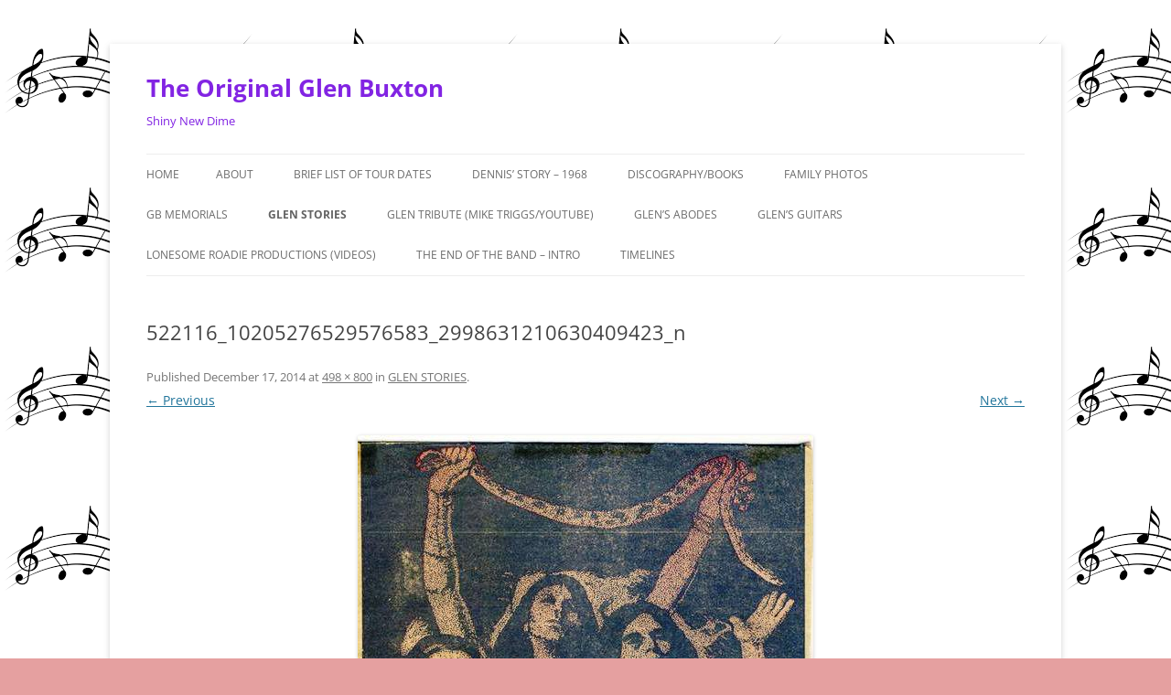

--- FILE ---
content_type: text/html; charset=UTF-8
request_url: http://www.theoriginalglenbuxton.com/glen-stories/522116_10205276529576583_2998631210630409423_n/
body_size: 7884
content:
<!DOCTYPE html>
<html lang="en">
<head>
<meta charset="UTF-8" />
<meta name="viewport" content="width=device-width, initial-scale=1.0" />
<title>522116_10205276529576583_2998631210630409423_n |              The Original Glen Buxton</title>
<link rel="profile" href="https://gmpg.org/xfn/11" />
<link rel="pingback" href="http://www.theoriginalglenbuxton.com/xmlrpc.php">
<meta name='robots' content='max-image-preview:large' />
<link rel='dns-prefetch' href='//s.w.org' />
<link rel="alternate" type="application/rss+xml" title="             The Original Glen Buxton &raquo; Feed" href="http://www.theoriginalglenbuxton.com/feed/" />
<link rel="alternate" type="application/rss+xml" title="             The Original Glen Buxton &raquo; Comments Feed" href="http://www.theoriginalglenbuxton.com/comments/feed/" />
<link rel="alternate" type="application/rss+xml" title="             The Original Glen Buxton &raquo; 522116_10205276529576583_2998631210630409423_n Comments Feed" href="http://www.theoriginalglenbuxton.com/glen-stories/522116_10205276529576583_2998631210630409423_n/feed/" />
<script type="text/javascript">
window._wpemojiSettings = {"baseUrl":"https:\/\/s.w.org\/images\/core\/emoji\/13.1.0\/72x72\/","ext":".png","svgUrl":"https:\/\/s.w.org\/images\/core\/emoji\/13.1.0\/svg\/","svgExt":".svg","source":{"concatemoji":"http:\/\/www.theoriginalglenbuxton.com\/wp-includes\/js\/wp-emoji-release.min.js?ver=5.9.12"}};
/*! This file is auto-generated */
!function(e,a,t){var n,r,o,i=a.createElement("canvas"),p=i.getContext&&i.getContext("2d");function s(e,t){var a=String.fromCharCode;p.clearRect(0,0,i.width,i.height),p.fillText(a.apply(this,e),0,0);e=i.toDataURL();return p.clearRect(0,0,i.width,i.height),p.fillText(a.apply(this,t),0,0),e===i.toDataURL()}function c(e){var t=a.createElement("script");t.src=e,t.defer=t.type="text/javascript",a.getElementsByTagName("head")[0].appendChild(t)}for(o=Array("flag","emoji"),t.supports={everything:!0,everythingExceptFlag:!0},r=0;r<o.length;r++)t.supports[o[r]]=function(e){if(!p||!p.fillText)return!1;switch(p.textBaseline="top",p.font="600 32px Arial",e){case"flag":return s([127987,65039,8205,9895,65039],[127987,65039,8203,9895,65039])?!1:!s([55356,56826,55356,56819],[55356,56826,8203,55356,56819])&&!s([55356,57332,56128,56423,56128,56418,56128,56421,56128,56430,56128,56423,56128,56447],[55356,57332,8203,56128,56423,8203,56128,56418,8203,56128,56421,8203,56128,56430,8203,56128,56423,8203,56128,56447]);case"emoji":return!s([10084,65039,8205,55357,56613],[10084,65039,8203,55357,56613])}return!1}(o[r]),t.supports.everything=t.supports.everything&&t.supports[o[r]],"flag"!==o[r]&&(t.supports.everythingExceptFlag=t.supports.everythingExceptFlag&&t.supports[o[r]]);t.supports.everythingExceptFlag=t.supports.everythingExceptFlag&&!t.supports.flag,t.DOMReady=!1,t.readyCallback=function(){t.DOMReady=!0},t.supports.everything||(n=function(){t.readyCallback()},a.addEventListener?(a.addEventListener("DOMContentLoaded",n,!1),e.addEventListener("load",n,!1)):(e.attachEvent("onload",n),a.attachEvent("onreadystatechange",function(){"complete"===a.readyState&&t.readyCallback()})),(n=t.source||{}).concatemoji?c(n.concatemoji):n.wpemoji&&n.twemoji&&(c(n.twemoji),c(n.wpemoji)))}(window,document,window._wpemojiSettings);
</script>
<style type="text/css">
img.wp-smiley,
img.emoji {
	display: inline !important;
	border: none !important;
	box-shadow: none !important;
	height: 1em !important;
	width: 1em !important;
	margin: 0 0.07em !important;
	vertical-align: -0.1em !important;
	background: none !important;
	padding: 0 !important;
}
</style>
	<link rel='stylesheet' id='wp-block-library-css'  href='http://www.theoriginalglenbuxton.com/wp-includes/css/dist/block-library/style.min.css?ver=5.9.12' type='text/css' media='all' />
<style id='wp-block-library-theme-inline-css' type='text/css'>
.wp-block-audio figcaption{color:#555;font-size:13px;text-align:center}.is-dark-theme .wp-block-audio figcaption{color:hsla(0,0%,100%,.65)}.wp-block-code>code{font-family:Menlo,Consolas,monaco,monospace;color:#1e1e1e;padding:.8em 1em;border:1px solid #ddd;border-radius:4px}.wp-block-embed figcaption{color:#555;font-size:13px;text-align:center}.is-dark-theme .wp-block-embed figcaption{color:hsla(0,0%,100%,.65)}.blocks-gallery-caption{color:#555;font-size:13px;text-align:center}.is-dark-theme .blocks-gallery-caption{color:hsla(0,0%,100%,.65)}.wp-block-image figcaption{color:#555;font-size:13px;text-align:center}.is-dark-theme .wp-block-image figcaption{color:hsla(0,0%,100%,.65)}.wp-block-pullquote{border-top:4px solid;border-bottom:4px solid;margin-bottom:1.75em;color:currentColor}.wp-block-pullquote__citation,.wp-block-pullquote cite,.wp-block-pullquote footer{color:currentColor;text-transform:uppercase;font-size:.8125em;font-style:normal}.wp-block-quote{border-left:.25em solid;margin:0 0 1.75em;padding-left:1em}.wp-block-quote cite,.wp-block-quote footer{color:currentColor;font-size:.8125em;position:relative;font-style:normal}.wp-block-quote.has-text-align-right{border-left:none;border-right:.25em solid;padding-left:0;padding-right:1em}.wp-block-quote.has-text-align-center{border:none;padding-left:0}.wp-block-quote.is-large,.wp-block-quote.is-style-large,.wp-block-quote.is-style-plain{border:none}.wp-block-search .wp-block-search__label{font-weight:700}.wp-block-group:where(.has-background){padding:1.25em 2.375em}.wp-block-separator{border:none;border-bottom:2px solid;margin-left:auto;margin-right:auto;opacity:.4}.wp-block-separator:not(.is-style-wide):not(.is-style-dots){width:100px}.wp-block-separator.has-background:not(.is-style-dots){border-bottom:none;height:1px}.wp-block-separator.has-background:not(.is-style-wide):not(.is-style-dots){height:2px}.wp-block-table thead{border-bottom:3px solid}.wp-block-table tfoot{border-top:3px solid}.wp-block-table td,.wp-block-table th{padding:.5em;border:1px solid;word-break:normal}.wp-block-table figcaption{color:#555;font-size:13px;text-align:center}.is-dark-theme .wp-block-table figcaption{color:hsla(0,0%,100%,.65)}.wp-block-video figcaption{color:#555;font-size:13px;text-align:center}.is-dark-theme .wp-block-video figcaption{color:hsla(0,0%,100%,.65)}.wp-block-template-part.has-background{padding:1.25em 2.375em;margin-top:0;margin-bottom:0}
</style>
<style id='global-styles-inline-css' type='text/css'>
body{--wp--preset--color--black: #000000;--wp--preset--color--cyan-bluish-gray: #abb8c3;--wp--preset--color--white: #fff;--wp--preset--color--pale-pink: #f78da7;--wp--preset--color--vivid-red: #cf2e2e;--wp--preset--color--luminous-vivid-orange: #ff6900;--wp--preset--color--luminous-vivid-amber: #fcb900;--wp--preset--color--light-green-cyan: #7bdcb5;--wp--preset--color--vivid-green-cyan: #00d084;--wp--preset--color--pale-cyan-blue: #8ed1fc;--wp--preset--color--vivid-cyan-blue: #0693e3;--wp--preset--color--vivid-purple: #9b51e0;--wp--preset--color--blue: #21759b;--wp--preset--color--dark-gray: #444;--wp--preset--color--medium-gray: #9f9f9f;--wp--preset--color--light-gray: #e6e6e6;--wp--preset--gradient--vivid-cyan-blue-to-vivid-purple: linear-gradient(135deg,rgba(6,147,227,1) 0%,rgb(155,81,224) 100%);--wp--preset--gradient--light-green-cyan-to-vivid-green-cyan: linear-gradient(135deg,rgb(122,220,180) 0%,rgb(0,208,130) 100%);--wp--preset--gradient--luminous-vivid-amber-to-luminous-vivid-orange: linear-gradient(135deg,rgba(252,185,0,1) 0%,rgba(255,105,0,1) 100%);--wp--preset--gradient--luminous-vivid-orange-to-vivid-red: linear-gradient(135deg,rgba(255,105,0,1) 0%,rgb(207,46,46) 100%);--wp--preset--gradient--very-light-gray-to-cyan-bluish-gray: linear-gradient(135deg,rgb(238,238,238) 0%,rgb(169,184,195) 100%);--wp--preset--gradient--cool-to-warm-spectrum: linear-gradient(135deg,rgb(74,234,220) 0%,rgb(151,120,209) 20%,rgb(207,42,186) 40%,rgb(238,44,130) 60%,rgb(251,105,98) 80%,rgb(254,248,76) 100%);--wp--preset--gradient--blush-light-purple: linear-gradient(135deg,rgb(255,206,236) 0%,rgb(152,150,240) 100%);--wp--preset--gradient--blush-bordeaux: linear-gradient(135deg,rgb(254,205,165) 0%,rgb(254,45,45) 50%,rgb(107,0,62) 100%);--wp--preset--gradient--luminous-dusk: linear-gradient(135deg,rgb(255,203,112) 0%,rgb(199,81,192) 50%,rgb(65,88,208) 100%);--wp--preset--gradient--pale-ocean: linear-gradient(135deg,rgb(255,245,203) 0%,rgb(182,227,212) 50%,rgb(51,167,181) 100%);--wp--preset--gradient--electric-grass: linear-gradient(135deg,rgb(202,248,128) 0%,rgb(113,206,126) 100%);--wp--preset--gradient--midnight: linear-gradient(135deg,rgb(2,3,129) 0%,rgb(40,116,252) 100%);--wp--preset--duotone--dark-grayscale: url('#wp-duotone-dark-grayscale');--wp--preset--duotone--grayscale: url('#wp-duotone-grayscale');--wp--preset--duotone--purple-yellow: url('#wp-duotone-purple-yellow');--wp--preset--duotone--blue-red: url('#wp-duotone-blue-red');--wp--preset--duotone--midnight: url('#wp-duotone-midnight');--wp--preset--duotone--magenta-yellow: url('#wp-duotone-magenta-yellow');--wp--preset--duotone--purple-green: url('#wp-duotone-purple-green');--wp--preset--duotone--blue-orange: url('#wp-duotone-blue-orange');--wp--preset--font-size--small: 13px;--wp--preset--font-size--medium: 20px;--wp--preset--font-size--large: 36px;--wp--preset--font-size--x-large: 42px;}.has-black-color{color: var(--wp--preset--color--black) !important;}.has-cyan-bluish-gray-color{color: var(--wp--preset--color--cyan-bluish-gray) !important;}.has-white-color{color: var(--wp--preset--color--white) !important;}.has-pale-pink-color{color: var(--wp--preset--color--pale-pink) !important;}.has-vivid-red-color{color: var(--wp--preset--color--vivid-red) !important;}.has-luminous-vivid-orange-color{color: var(--wp--preset--color--luminous-vivid-orange) !important;}.has-luminous-vivid-amber-color{color: var(--wp--preset--color--luminous-vivid-amber) !important;}.has-light-green-cyan-color{color: var(--wp--preset--color--light-green-cyan) !important;}.has-vivid-green-cyan-color{color: var(--wp--preset--color--vivid-green-cyan) !important;}.has-pale-cyan-blue-color{color: var(--wp--preset--color--pale-cyan-blue) !important;}.has-vivid-cyan-blue-color{color: var(--wp--preset--color--vivid-cyan-blue) !important;}.has-vivid-purple-color{color: var(--wp--preset--color--vivid-purple) !important;}.has-black-background-color{background-color: var(--wp--preset--color--black) !important;}.has-cyan-bluish-gray-background-color{background-color: var(--wp--preset--color--cyan-bluish-gray) !important;}.has-white-background-color{background-color: var(--wp--preset--color--white) !important;}.has-pale-pink-background-color{background-color: var(--wp--preset--color--pale-pink) !important;}.has-vivid-red-background-color{background-color: var(--wp--preset--color--vivid-red) !important;}.has-luminous-vivid-orange-background-color{background-color: var(--wp--preset--color--luminous-vivid-orange) !important;}.has-luminous-vivid-amber-background-color{background-color: var(--wp--preset--color--luminous-vivid-amber) !important;}.has-light-green-cyan-background-color{background-color: var(--wp--preset--color--light-green-cyan) !important;}.has-vivid-green-cyan-background-color{background-color: var(--wp--preset--color--vivid-green-cyan) !important;}.has-pale-cyan-blue-background-color{background-color: var(--wp--preset--color--pale-cyan-blue) !important;}.has-vivid-cyan-blue-background-color{background-color: var(--wp--preset--color--vivid-cyan-blue) !important;}.has-vivid-purple-background-color{background-color: var(--wp--preset--color--vivid-purple) !important;}.has-black-border-color{border-color: var(--wp--preset--color--black) !important;}.has-cyan-bluish-gray-border-color{border-color: var(--wp--preset--color--cyan-bluish-gray) !important;}.has-white-border-color{border-color: var(--wp--preset--color--white) !important;}.has-pale-pink-border-color{border-color: var(--wp--preset--color--pale-pink) !important;}.has-vivid-red-border-color{border-color: var(--wp--preset--color--vivid-red) !important;}.has-luminous-vivid-orange-border-color{border-color: var(--wp--preset--color--luminous-vivid-orange) !important;}.has-luminous-vivid-amber-border-color{border-color: var(--wp--preset--color--luminous-vivid-amber) !important;}.has-light-green-cyan-border-color{border-color: var(--wp--preset--color--light-green-cyan) !important;}.has-vivid-green-cyan-border-color{border-color: var(--wp--preset--color--vivid-green-cyan) !important;}.has-pale-cyan-blue-border-color{border-color: var(--wp--preset--color--pale-cyan-blue) !important;}.has-vivid-cyan-blue-border-color{border-color: var(--wp--preset--color--vivid-cyan-blue) !important;}.has-vivid-purple-border-color{border-color: var(--wp--preset--color--vivid-purple) !important;}.has-vivid-cyan-blue-to-vivid-purple-gradient-background{background: var(--wp--preset--gradient--vivid-cyan-blue-to-vivid-purple) !important;}.has-light-green-cyan-to-vivid-green-cyan-gradient-background{background: var(--wp--preset--gradient--light-green-cyan-to-vivid-green-cyan) !important;}.has-luminous-vivid-amber-to-luminous-vivid-orange-gradient-background{background: var(--wp--preset--gradient--luminous-vivid-amber-to-luminous-vivid-orange) !important;}.has-luminous-vivid-orange-to-vivid-red-gradient-background{background: var(--wp--preset--gradient--luminous-vivid-orange-to-vivid-red) !important;}.has-very-light-gray-to-cyan-bluish-gray-gradient-background{background: var(--wp--preset--gradient--very-light-gray-to-cyan-bluish-gray) !important;}.has-cool-to-warm-spectrum-gradient-background{background: var(--wp--preset--gradient--cool-to-warm-spectrum) !important;}.has-blush-light-purple-gradient-background{background: var(--wp--preset--gradient--blush-light-purple) !important;}.has-blush-bordeaux-gradient-background{background: var(--wp--preset--gradient--blush-bordeaux) !important;}.has-luminous-dusk-gradient-background{background: var(--wp--preset--gradient--luminous-dusk) !important;}.has-pale-ocean-gradient-background{background: var(--wp--preset--gradient--pale-ocean) !important;}.has-electric-grass-gradient-background{background: var(--wp--preset--gradient--electric-grass) !important;}.has-midnight-gradient-background{background: var(--wp--preset--gradient--midnight) !important;}.has-small-font-size{font-size: var(--wp--preset--font-size--small) !important;}.has-medium-font-size{font-size: var(--wp--preset--font-size--medium) !important;}.has-large-font-size{font-size: var(--wp--preset--font-size--large) !important;}.has-x-large-font-size{font-size: var(--wp--preset--font-size--x-large) !important;}
</style>
<link rel='stylesheet' id='twentytwelve-fonts-css'  href='http://www.theoriginalglenbuxton.com/wp-content/themes/twentytwelve/fonts/font-open-sans.css?ver=20230328' type='text/css' media='all' />
<link rel='stylesheet' id='twentytwelve-style-css'  href='http://www.theoriginalglenbuxton.com/wp-content/themes/twentytwelve/style.css?ver=20251202' type='text/css' media='all' />
<link rel='stylesheet' id='twentytwelve-block-style-css'  href='http://www.theoriginalglenbuxton.com/wp-content/themes/twentytwelve/css/blocks.css?ver=20251031' type='text/css' media='all' />
<script type='text/javascript' src='http://www.theoriginalglenbuxton.com/wp-includes/js/jquery/jquery.min.js?ver=3.6.0' id='jquery-core-js'></script>
<script type='text/javascript' src='http://www.theoriginalglenbuxton.com/wp-includes/js/jquery/jquery-migrate.min.js?ver=3.3.2' id='jquery-migrate-js'></script>
<link rel="https://api.w.org/" href="http://www.theoriginalglenbuxton.com/wp-json/" /><link rel="alternate" type="application/json" href="http://www.theoriginalglenbuxton.com/wp-json/wp/v2/media/2538" /><link rel="EditURI" type="application/rsd+xml" title="RSD" href="http://www.theoriginalglenbuxton.com/xmlrpc.php?rsd" />
<link rel="wlwmanifest" type="application/wlwmanifest+xml" href="http://www.theoriginalglenbuxton.com/wp-includes/wlwmanifest.xml" /> 
<meta name="generator" content="WordPress 5.9.12" />
<link rel='shortlink' href='http://www.theoriginalglenbuxton.com/?p=2538' />
<link rel="alternate" type="application/json+oembed" href="http://www.theoriginalglenbuxton.com/wp-json/oembed/1.0/embed?url=http%3A%2F%2Fwww.theoriginalglenbuxton.com%2Fglen-stories%2F522116_10205276529576583_2998631210630409423_n%2F" />
<link rel="alternate" type="text/xml+oembed" href="http://www.theoriginalglenbuxton.com/wp-json/oembed/1.0/embed?url=http%3A%2F%2Fwww.theoriginalglenbuxton.com%2Fglen-stories%2F522116_10205276529576583_2998631210630409423_n%2F&#038;format=xml" />

<style>
<!--
body {background:   ;}
-->
</style><style type="text/css">.recentcomments a{display:inline !important;padding:0 !important;margin:0 !important;}</style>	<style type="text/css" id="twentytwelve-header-css">
			.site-header h1 a,
		.site-header h2 {
			color: #8224e3;
		}
		</style>
	<style type="text/css" id="custom-background-css">
body.custom-background { background-color: #e5a0a0; background-image: url("http://www.theoriginalglenbuxton.com/wp-content/uploads/2020/06/imagesm.png"); background-position: left top; background-size: auto; background-repeat: repeat; background-attachment: scroll; }
</style>
	<link rel="icon" href="http://www.theoriginalglenbuxton.com/wp-content/uploads/2019/02/cropped-72-chrissie-hynde-book-32x32.jpg" sizes="32x32" />
<link rel="icon" href="http://www.theoriginalglenbuxton.com/wp-content/uploads/2019/02/cropped-72-chrissie-hynde-book-192x192.jpg" sizes="192x192" />
<link rel="apple-touch-icon" href="http://www.theoriginalglenbuxton.com/wp-content/uploads/2019/02/cropped-72-chrissie-hynde-book-180x180.jpg" />
<meta name="msapplication-TileImage" content="http://www.theoriginalglenbuxton.com/wp-content/uploads/2019/02/cropped-72-chrissie-hynde-book-270x270.jpg" />

<!-- Styles cached and displayed inline for speed. Generated by http://stylesplugin.com -->
<style type="text/css" id="styles-plugin-css">
#searchsubmit,.styles .post-password-required input[type="submit"],#respond input#submit{background-image:none}body .site{padding-left:0;padding-right:0;max-width:74.285714285rem}#masthead,#main,#colophon{padding-left:2.857142857rem;padding-right:2.857142857rem}
</style>
</head>

<body class="attachment attachment-template-default attachmentid-2538 attachment-jpeg custom-background wp-embed-responsive styles full-width custom-font-enabled single-author">
<svg xmlns="http://www.w3.org/2000/svg" viewBox="0 0 0 0" width="0" height="0" focusable="false" role="none" style="visibility: hidden; position: absolute; left: -9999px; overflow: hidden;" ><defs><filter id="wp-duotone-dark-grayscale"><feColorMatrix color-interpolation-filters="sRGB" type="matrix" values=" .299 .587 .114 0 0 .299 .587 .114 0 0 .299 .587 .114 0 0 .299 .587 .114 0 0 " /><feComponentTransfer color-interpolation-filters="sRGB" ><feFuncR type="table" tableValues="0 0.49803921568627" /><feFuncG type="table" tableValues="0 0.49803921568627" /><feFuncB type="table" tableValues="0 0.49803921568627" /><feFuncA type="table" tableValues="1 1" /></feComponentTransfer><feComposite in2="SourceGraphic" operator="in" /></filter></defs></svg><svg xmlns="http://www.w3.org/2000/svg" viewBox="0 0 0 0" width="0" height="0" focusable="false" role="none" style="visibility: hidden; position: absolute; left: -9999px; overflow: hidden;" ><defs><filter id="wp-duotone-grayscale"><feColorMatrix color-interpolation-filters="sRGB" type="matrix" values=" .299 .587 .114 0 0 .299 .587 .114 0 0 .299 .587 .114 0 0 .299 .587 .114 0 0 " /><feComponentTransfer color-interpolation-filters="sRGB" ><feFuncR type="table" tableValues="0 1" /><feFuncG type="table" tableValues="0 1" /><feFuncB type="table" tableValues="0 1" /><feFuncA type="table" tableValues="1 1" /></feComponentTransfer><feComposite in2="SourceGraphic" operator="in" /></filter></defs></svg><svg xmlns="http://www.w3.org/2000/svg" viewBox="0 0 0 0" width="0" height="0" focusable="false" role="none" style="visibility: hidden; position: absolute; left: -9999px; overflow: hidden;" ><defs><filter id="wp-duotone-purple-yellow"><feColorMatrix color-interpolation-filters="sRGB" type="matrix" values=" .299 .587 .114 0 0 .299 .587 .114 0 0 .299 .587 .114 0 0 .299 .587 .114 0 0 " /><feComponentTransfer color-interpolation-filters="sRGB" ><feFuncR type="table" tableValues="0.54901960784314 0.98823529411765" /><feFuncG type="table" tableValues="0 1" /><feFuncB type="table" tableValues="0.71764705882353 0.25490196078431" /><feFuncA type="table" tableValues="1 1" /></feComponentTransfer><feComposite in2="SourceGraphic" operator="in" /></filter></defs></svg><svg xmlns="http://www.w3.org/2000/svg" viewBox="0 0 0 0" width="0" height="0" focusable="false" role="none" style="visibility: hidden; position: absolute; left: -9999px; overflow: hidden;" ><defs><filter id="wp-duotone-blue-red"><feColorMatrix color-interpolation-filters="sRGB" type="matrix" values=" .299 .587 .114 0 0 .299 .587 .114 0 0 .299 .587 .114 0 0 .299 .587 .114 0 0 " /><feComponentTransfer color-interpolation-filters="sRGB" ><feFuncR type="table" tableValues="0 1" /><feFuncG type="table" tableValues="0 0.27843137254902" /><feFuncB type="table" tableValues="0.5921568627451 0.27843137254902" /><feFuncA type="table" tableValues="1 1" /></feComponentTransfer><feComposite in2="SourceGraphic" operator="in" /></filter></defs></svg><svg xmlns="http://www.w3.org/2000/svg" viewBox="0 0 0 0" width="0" height="0" focusable="false" role="none" style="visibility: hidden; position: absolute; left: -9999px; overflow: hidden;" ><defs><filter id="wp-duotone-midnight"><feColorMatrix color-interpolation-filters="sRGB" type="matrix" values=" .299 .587 .114 0 0 .299 .587 .114 0 0 .299 .587 .114 0 0 .299 .587 .114 0 0 " /><feComponentTransfer color-interpolation-filters="sRGB" ><feFuncR type="table" tableValues="0 0" /><feFuncG type="table" tableValues="0 0.64705882352941" /><feFuncB type="table" tableValues="0 1" /><feFuncA type="table" tableValues="1 1" /></feComponentTransfer><feComposite in2="SourceGraphic" operator="in" /></filter></defs></svg><svg xmlns="http://www.w3.org/2000/svg" viewBox="0 0 0 0" width="0" height="0" focusable="false" role="none" style="visibility: hidden; position: absolute; left: -9999px; overflow: hidden;" ><defs><filter id="wp-duotone-magenta-yellow"><feColorMatrix color-interpolation-filters="sRGB" type="matrix" values=" .299 .587 .114 0 0 .299 .587 .114 0 0 .299 .587 .114 0 0 .299 .587 .114 0 0 " /><feComponentTransfer color-interpolation-filters="sRGB" ><feFuncR type="table" tableValues="0.78039215686275 1" /><feFuncG type="table" tableValues="0 0.94901960784314" /><feFuncB type="table" tableValues="0.35294117647059 0.47058823529412" /><feFuncA type="table" tableValues="1 1" /></feComponentTransfer><feComposite in2="SourceGraphic" operator="in" /></filter></defs></svg><svg xmlns="http://www.w3.org/2000/svg" viewBox="0 0 0 0" width="0" height="0" focusable="false" role="none" style="visibility: hidden; position: absolute; left: -9999px; overflow: hidden;" ><defs><filter id="wp-duotone-purple-green"><feColorMatrix color-interpolation-filters="sRGB" type="matrix" values=" .299 .587 .114 0 0 .299 .587 .114 0 0 .299 .587 .114 0 0 .299 .587 .114 0 0 " /><feComponentTransfer color-interpolation-filters="sRGB" ><feFuncR type="table" tableValues="0.65098039215686 0.40392156862745" /><feFuncG type="table" tableValues="0 1" /><feFuncB type="table" tableValues="0.44705882352941 0.4" /><feFuncA type="table" tableValues="1 1" /></feComponentTransfer><feComposite in2="SourceGraphic" operator="in" /></filter></defs></svg><svg xmlns="http://www.w3.org/2000/svg" viewBox="0 0 0 0" width="0" height="0" focusable="false" role="none" style="visibility: hidden; position: absolute; left: -9999px; overflow: hidden;" ><defs><filter id="wp-duotone-blue-orange"><feColorMatrix color-interpolation-filters="sRGB" type="matrix" values=" .299 .587 .114 0 0 .299 .587 .114 0 0 .299 .587 .114 0 0 .299 .587 .114 0 0 " /><feComponentTransfer color-interpolation-filters="sRGB" ><feFuncR type="table" tableValues="0.098039215686275 1" /><feFuncG type="table" tableValues="0 0.66274509803922" /><feFuncB type="table" tableValues="0.84705882352941 0.41960784313725" /><feFuncA type="table" tableValues="1 1" /></feComponentTransfer><feComposite in2="SourceGraphic" operator="in" /></filter></defs></svg><div id="page" class="hfeed site">
	<a class="screen-reader-text skip-link" href="#content">Skip to content</a>
	<header id="masthead" class="site-header">
		<hgroup>
							<h1 class="site-title"><a href="http://www.theoriginalglenbuxton.com/" rel="home" >             The Original Glen Buxton</a></h1>
								<h2 class="site-description">              Shiny New Dime</h2>
					</hgroup>

		<nav id="site-navigation" class="main-navigation">
			<button class="menu-toggle">Menu</button>
			<div class="nav-menu"><ul>
<li ><a href="http://www.theoriginalglenbuxton.com/">Home</a></li><li class="page_item page-item-2"><a href="http://www.theoriginalglenbuxton.com/about/">About</a></li>
<li class="page_item page-item-3093 page_item_has_children"><a href="http://www.theoriginalglenbuxton.com/brief-list-of-tour-dates/">Brief List of Tour Dates</a>
<ul class='children'>
	<li class="page_item page-item-3114"><a href="http://www.theoriginalglenbuxton.com/brief-list-of-tour-dates/1964-1968/">1964 -1968</a></li>
	<li class="page_item page-item-3110"><a href="http://www.theoriginalglenbuxton.com/brief-list-of-tour-dates/1969-1970/">1969 &#8211; 1970</a></li>
	<li class="page_item page-item-3117"><a href="http://www.theoriginalglenbuxton.com/brief-list-of-tour-dates/1971-1972/">1971 &#8211; 1972</a></li>
	<li class="page_item page-item-3126"><a href="http://www.theoriginalglenbuxton.com/brief-list-of-tour-dates/1973-1974/">1973 &#8211; 1974</a></li>
</ul>
</li>
<li class="page_item page-item-6838"><a href="http://www.theoriginalglenbuxton.com/dennis-story-1968/">Dennis&#8217; Story &#8211; 1968</a></li>
<li class="page_item page-item-280"><a href="http://www.theoriginalglenbuxton.com/discography/">Discography/Books</a></li>
<li class="page_item page-item-444"><a href="http://www.theoriginalglenbuxton.com/family-photos-earwigsspiders/">Family Photos</a></li>
<li class="page_item page-item-3494"><a href="http://www.theoriginalglenbuxton.com/gb-memorials-2/">GB MEMORIALS</a></li>
<li class="page_item page-item-473 page_item_has_children current_page_ancestor current_page_parent"><a href="http://www.theoriginalglenbuxton.com/glen-stories/">GLEN STORIES</a>
<ul class='children'>
	<li class="page_item page-item-6493"><a href="http://www.theoriginalglenbuxton.com/glen-stories/live-from-the-artroturf-premiere-phoenix-2019/">&#8216;Live from the Artroturf&#8217; premiere. Phoenix: April, 2019</a></li>
	<li class="page_item page-item-4775"><a href="http://www.theoriginalglenbuxton.com/glen-stories/1-fan-grandma-buxton/">#1 Fan &#8211; Grandma Buxton</a></li>
	<li class="page_item page-item-1757"><a href="http://www.theoriginalglenbuxton.com/glen-stories/dennis-dunaway-interview-glen-mention/">Dennis Dunaway Interview 2010/2015 &#038; And a Tall Tale</a></li>
	<li class="page_item page-item-5657"><a href="http://www.theoriginalglenbuxton.com/glen-stories/5657-2/">Glen &#8211; Germany &#8211; 1972</a></li>
	<li class="page_item page-item-4170"><a href="http://www.theoriginalglenbuxton.com/glen-stories/glen-and-the-ny-punk-scene/">Glen and the NY Punk Scene/Steel Notes Magazine article</a></li>
	<li class="page_item page-item-6599"><a href="http://www.theoriginalglenbuxton.com/glen-stories/glen-buxton-mural-drawing-tempe-az/">Glen Buxton Mural Drawing &#8211; Tempe, AZ</a></li>
	<li class="page_item page-item-569"><a href="http://www.theoriginalglenbuxton.com/glen-stories/glens-passing/">Glen&#8217;s Passing (4)</a></li>
	<li class="page_item page-item-599"><a href="http://www.theoriginalglenbuxton.com/glen-stories/grande-ballroom-or-grande-riviera-theater/">Grande Ballroom? OR Grande-Riviera Theater?</a></li>
	<li class="page_item page-item-479"><a href="http://www.theoriginalglenbuxton.com/glen-stories/janice-about-glen/">Janice about Glen</a></li>
	<li class="page_item page-item-467"><a href="http://www.theoriginalglenbuxton.com/glen-stories/mb-and-the-chicken-story/">MB and the Chicken Story. (+DD)</a></li>
	<li class="page_item page-item-4096"><a href="http://www.theoriginalglenbuxton.com/glen-stories/mike-amboy-allen/">Mike &#8220;Amboy&#8221; Allen</a></li>
	<li class="page_item page-item-3242"><a href="http://www.theoriginalglenbuxton.com/glen-stories/nazz-photos/">Nazz Photos</a></li>
	<li class="page_item page-item-451"><a href="http://www.theoriginalglenbuxton.com/glen-stories/glen-stories/">PATRICK BRZEZINSKI</a></li>
	<li class="page_item page-item-1149"><a href="http://www.theoriginalglenbuxton.com/glen-stories/review-of-may-6-1971-show-in-nyc/">Reviews, news articles, print media, Creem</a></li>
	<li class="page_item page-item-4600"><a href="http://www.theoriginalglenbuxton.com/glen-stories/rockin-reggie-vincent-interview/">Rockin&#8217; Reggie Vincent Interview</a></li>
	<li class="page_item page-item-1510"><a href="http://www.theoriginalglenbuxton.com/glen-stories/rolling-stone-article-golddiggers-1972/">Rolling Stone Article (Golddiggers 1972)</a></li>
	<li class="page_item page-item-4320"><a href="http://www.theoriginalglenbuxton.com/glen-stories/the-vip/">The VIP</a></li>
	<li class="page_item page-item-5632"><a href="http://www.theoriginalglenbuxton.com/glen-stories/coming-out-party-1971-hollywood/">Coming Out Party (1971) Hollywood</a></li>
</ul>
</li>
<li class="page_item page-item-6867"><a href="http://www.theoriginalglenbuxton.com/glen-tribute-mike-trigg-youtube/">Glen Tribute (Mike Triggs/Youtube)</a></li>
<li class="page_item page-item-1716"><a href="http://www.theoriginalglenbuxton.com/glens-abodes/">Glen&#8217;s Abodes</a></li>
<li class="page_item page-item-3142"><a href="http://www.theoriginalglenbuxton.com/glens-guitars-3/">Glen&#8217;s Guitars</a></li>
<li class="page_item page-item-4203"><a href="http://www.theoriginalglenbuxton.com/lonesome-roadie-productions-videos/">Lonesome Roadie Productions (Videos)</a></li>
<li class="page_item page-item-4482 page_item_has_children"><a href="http://www.theoriginalglenbuxton.com/the-end-of-the-band-part-1/">The End of the Band &#8211; Intro</a>
<ul class='children'>
	<li class="page_item page-item-4530"><a href="http://www.theoriginalglenbuxton.com/the-end-of-the-band-part-1/the-end-of-the-band-part-1-theatrics/">The End of the Band &#8211; Part 1 &#8211; Theatrics</a></li>
	<li class="page_item page-item-4489"><a href="http://www.theoriginalglenbuxton.com/the-end-of-the-band-part-1/end-of-the-band-part-2-glens-role/">The End of the Band &#8211; Part 2 &#8211; Glen&#8217;s Role</a></li>
	<li class="page_item page-item-4554"><a href="http://www.theoriginalglenbuxton.com/the-end-of-the-band-part-1/the-end-of-the-band-part-3-solo-workmanagement/">The End of the Band &#8211; Part 3 &#8211; OTHER STUFF</a></li>
</ul>
</li>
<li class="page_item page-item-446 page_item_has_children"><a href="http://www.theoriginalglenbuxton.com/timelines/">Timelines</a>
<ul class='children'>
	<li class="page_item page-item-32"><a href="http://www.theoriginalglenbuxton.com/timelines/glen-buxton-timeline/">1964-66 The Beginnings</a></li>
	<li class="page_item page-item-342"><a href="http://www.theoriginalglenbuxton.com/timelines/1967-coming-in-to-los-angelese/">1967 &#8211; &#8216;Coming in to Los Angelese&#8217;</a></li>
	<li class="page_item page-item-399"><a href="http://www.theoriginalglenbuxton.com/timelines/1968-cheetah-managers-zappa/">1968 &#8211; GTOs, Cheetah, Managers, Zappa, Doors, etc</a></li>
	<li class="page_item page-item-531"><a href="http://www.theoriginalglenbuxton.com/timelines/1969-pretties-and-traveling/">1969 &#8211; Pretties and Traveling</a></li>
	<li class="page_item page-item-488"><a href="http://www.theoriginalglenbuxton.com/timelines/1970-detroitmidwest/">1970 &#8211; Detroit/Midwest</a></li>
	<li class="page_item page-item-945"><a href="http://www.theoriginalglenbuxton.com/timelines/1971-big-time/">1971 &#8211; Big Time</a></li>
	<li class="page_item page-item-5845"><a href="http://www.theoriginalglenbuxton.com/timelines/1972-a-schools-out-january-june/">1972 (A) &#8211; School&#8217;s Out  (January &#8211; June)</a></li>
	<li class="page_item page-item-5908"><a href="http://www.theoriginalglenbuxton.com/timelines/1972-b-schools-out-july-december/">1972 (B) &#8211; School&#8217;s Out  (July &#8211; December)</a></li>
	<li class="page_item page-item-2253"><a href="http://www.theoriginalglenbuxton.com/timelines/1973-1975-top-and-bottom/">1973 &#8211; 1974  Top and Bottom</a></li>
	<li class="page_item page-item-2774"><a href="http://www.theoriginalglenbuxton.com/timelines/glen-post-alice-cooper-band/">GLEN &#8211; POST ALICE COOPER BAND (Area 51)</a></li>
	<li class="page_item page-item-6588"><a href="http://www.theoriginalglenbuxton.com/timelines/the-end/">THE END</a></li>
</ul>
</li>
</ul></div>
		</nav><!-- #site-navigation -->

			</header><!-- #masthead -->

	<div id="main" class="wrapper">

	<div id="primary" class="site-content">
		<div id="content" role="main">

		
				<article id="post-2538" class="image-attachment post-2538 attachment type-attachment status-inherit hentry">
					<header class="entry-header">
						<h1 class="entry-title">522116_10205276529576583_2998631210630409423_n</h1>

						<footer class="entry-meta">
							<span class="meta-prep meta-prep-entry-date">Published </span> <span class="entry-date"><time class="entry-date" datetime="2014-12-17T14:06:02-07:00">December 17, 2014</time></span> at <a href="http://www.theoriginalglenbuxton.com/wp-content/uploads/2014/07/522116_10205276529576583_2998631210630409423_n.jpg" title="Link to full-size image">498 &times; 800</a> in <a href="http://www.theoriginalglenbuxton.com/glen-stories/" title="Go to GLEN STORIES" rel="gallery">GLEN STORIES</a>.													</footer><!-- .entry-meta -->

						<nav id="image-navigation" class="navigation">
							<span class="previous-image"><a href='http://www.theoriginalglenbuxton.com/glen-stories/page24d/'>&larr; Previous</a></span>
							<span class="next-image"><a href='http://www.theoriginalglenbuxton.com/glen-stories/1010206_743174122426097_4504316992192193756_n/'>Next &rarr;</a></span>
						</nav><!-- #image-navigation -->
					</header><!-- .entry-header -->

					<div class="entry-content">

						<div class="entry-attachment">
							<div class="attachment">
											<a href="http://www.theoriginalglenbuxton.com/glen-stories/1010206_743174122426097_4504316992192193756_n/" title="522116_10205276529576583_2998631210630409423_n" rel="attachment">
									<img width="498" height="800" src="http://www.theoriginalglenbuxton.com/wp-content/uploads/2014/07/522116_10205276529576583_2998631210630409423_n.jpg" class="attachment-960x960 size-960x960" alt="" loading="lazy" srcset="http://www.theoriginalglenbuxton.com/wp-content/uploads/2014/07/522116_10205276529576583_2998631210630409423_n.jpg 498w, http://www.theoriginalglenbuxton.com/wp-content/uploads/2014/07/522116_10205276529576583_2998631210630409423_n-186x300.jpg 186w" sizes="(max-width: 498px) 100vw, 498px" />								</a>

															</div><!-- .attachment -->

						</div><!-- .entry-attachment -->

						<div class="entry-description">
																				</div><!-- .entry-description -->

					</div><!-- .entry-content -->

				</article><!-- #post -->

				
<div id="comments" class="comments-area">

	
	
		<div id="respond" class="comment-respond">
		<h3 id="reply-title" class="comment-reply-title">Leave a Reply <small><a rel="nofollow" id="cancel-comment-reply-link" href="/glen-stories/522116_10205276529576583_2998631210630409423_n/#respond" style="display:none;">Cancel reply</a></small></h3><p class="must-log-in">You must be <a href="http://www.theoriginalglenbuxton.com/wp-login.php?redirect_to=http%3A%2F%2Fwww.theoriginalglenbuxton.com%2Fglen-stories%2F522116_10205276529576583_2998631210630409423_n%2F">logged in</a> to post a comment.</p>	</div><!-- #respond -->
	
</div><!-- #comments .comments-area -->

			
		</div><!-- #content -->
	</div><!-- #primary -->

	</div><!-- #main .wrapper -->
	<footer id="colophon" role="contentinfo">
		<div class="site-info">
									<a href="https://wordpress.org/" class="imprint" title="Semantic Personal Publishing Platform">
				Proudly powered by WordPress			</a>
		</div><!-- .site-info -->
	</footer><!-- #colophon -->
</div><!-- #page -->

<script type='text/javascript' src='http://www.theoriginalglenbuxton.com/wp-includes/js/comment-reply.min.js?ver=5.9.12' id='comment-reply-js'></script>
<script type='text/javascript' src='http://www.theoriginalglenbuxton.com/wp-content/themes/twentytwelve/js/navigation.js?ver=20250303' id='twentytwelve-navigation-js'></script>
</body>
</html>
